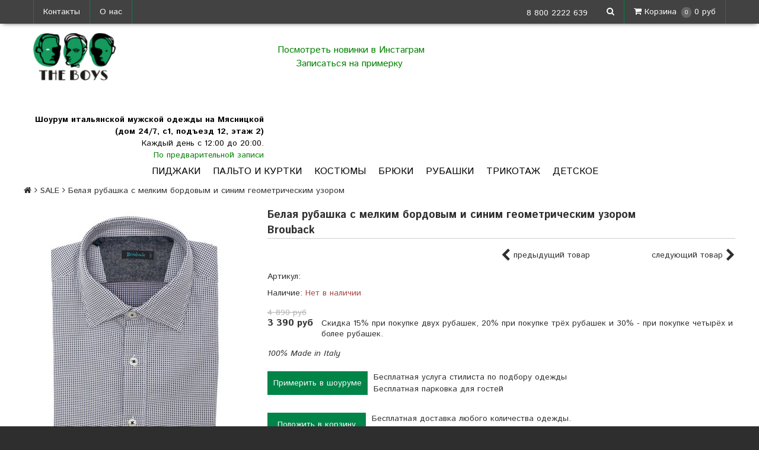

--- FILE ---
content_type: text/html; charset=utf-8
request_url: https://theboys.ru/collection/Sale/product/belaya-rubashka-s-melkim-bordovym-i-sinim-geometricheskim-uzorom
body_size: 15180
content:
<!DOCTYPE html>
<!--[if gt IE 8]-->
  <html class="ie-9">
<!--[endif]-->
<!--[if !IE]>-->
  <html >
<!--<![endif]-->

  <head><link media='print' onload='this.media="all"' rel='stylesheet' type='text/css' href='/served_assets/public/jquery.modal-0c2631717f4ce8fa97b5d04757d294c2bf695df1d558678306d782f4bf7b4773.css'><meta data-config="{&quot;product_id&quot;:69326779}" name="page-config" content="" /><meta data-config="{&quot;money_with_currency_format&quot;:{&quot;delimiter&quot;:&quot;\u0026nbsp;&quot;,&quot;separator&quot;:&quot;.&quot;,&quot;format&quot;:&quot;%n\u0026nbsp;%u&quot;,&quot;unit&quot;:&quot;руб&quot;,&quot;show_price_without_cents&quot;:0},&quot;currency_code&quot;:&quot;RUR&quot;,&quot;currency_iso_code&quot;:&quot;RUB&quot;,&quot;default_currency&quot;:{&quot;title&quot;:&quot;Российский рубль&quot;,&quot;code&quot;:&quot;RUR&quot;,&quot;rate&quot;:1.0,&quot;format_string&quot;:&quot;%n\u0026nbsp;%u&quot;,&quot;unit&quot;:&quot;руб&quot;,&quot;price_separator&quot;:&quot;&quot;,&quot;is_default&quot;:true,&quot;price_delimiter&quot;:&quot;\u0026nbsp;&quot;,&quot;show_price_with_delimiter&quot;:true,&quot;show_price_without_cents&quot;:false},&quot;facebook&quot;:{&quot;pixelActive&quot;:false,&quot;currency_code&quot;:&quot;RUB&quot;,&quot;use_variants&quot;:null},&quot;vk&quot;:{&quot;pixel_active&quot;:null,&quot;price_list_id&quot;:null},&quot;new_ya_metrika&quot;:false,&quot;ecommerce_data_container&quot;:&quot;dataLayer&quot;,&quot;common_js_version&quot;:null,&quot;vue_ui_version&quot;:null,&quot;feedback_captcha_enabled&quot;:&quot;1&quot;,&quot;account_id&quot;:308416,&quot;hide_items_out_of_stock&quot;:true,&quot;forbid_order_over_existing&quot;:true,&quot;minimum_items_price&quot;:null,&quot;enable_comparison&quot;:true,&quot;locale&quot;:&quot;ru&quot;,&quot;client_group&quot;:null,&quot;consent_to_personal_data&quot;:{&quot;active&quot;:false,&quot;obligatory&quot;:true,&quot;description&quot;:&quot;Настоящим подтверждаю, что я ознакомлен и согласен с условиями \u003ca href=&#39;/page/oferta&#39; target=&#39;blank&#39;\u003eоферты и политики конфиденциальности\u003c/a\u003e.&quot;},&quot;recaptcha_key&quot;:&quot;6LfXhUEmAAAAAOGNQm5_a2Ach-HWlFKD3Sq7vfFj&quot;,&quot;recaptcha_key_v3&quot;:&quot;6LcZi0EmAAAAAPNov8uGBKSHCvBArp9oO15qAhXa&quot;,&quot;yandex_captcha_key&quot;:&quot;ysc1_ec1ApqrRlTZTXotpTnO8PmXe2ISPHxsd9MO3y0rye822b9d2&quot;,&quot;checkout_float_order_content_block&quot;:false,&quot;available_products_characteristics_ids&quot;:null,&quot;sber_id_app_id&quot;:&quot;5b5a3c11-72e5-4871-8649-4cdbab3ba9a4&quot;,&quot;theme_generation&quot;:2,&quot;quick_checkout_captcha_enabled&quot;:false,&quot;max_order_lines_count&quot;:500,&quot;sber_bnpl_min_amount&quot;:1000,&quot;sber_bnpl_max_amount&quot;:150000,&quot;counter_settings&quot;:{&quot;data_layer_name&quot;:&quot;dataLayer&quot;,&quot;new_counters_setup&quot;:false,&quot;add_to_cart_event&quot;:true,&quot;remove_from_cart_event&quot;:true,&quot;add_to_wishlist_event&quot;:true},&quot;site_setting&quot;:{&quot;show_cart_button&quot;:true,&quot;show_service_button&quot;:false,&quot;show_marketplace_button&quot;:false,&quot;show_quick_checkout_button&quot;:true},&quot;warehouses&quot;:[],&quot;captcha_type&quot;:&quot;google&quot;,&quot;human_readable_urls&quot;:false}" name="shop-config" content="" /><meta name='js-evnvironment' content='production' /><meta name='default-locale' content='ru' /><meta name='insales-redefined-api-methods' content="[]" /><script src="/packs/js/shop_bundle-2b0004e7d539ecb78a46.js"></script><script type="text/javascript" src="https://static.insales-cdn.com/assets/static-versioned/v3.72/static/libs/lodash/4.17.21/lodash.min.js"></script>
<!--InsalesCounter -->
<script type="text/javascript">
(function() {
  if (typeof window.__insalesCounterId !== 'undefined') {
    return;
  }

  try {
    Object.defineProperty(window, '__insalesCounterId', {
      value: 308416,
      writable: true,
      configurable: true
    });
  } catch (e) {
    console.error('InsalesCounter: Failed to define property, using fallback:', e);
    window.__insalesCounterId = 308416;
  }

  if (typeof window.__insalesCounterId === 'undefined') {
    console.error('InsalesCounter: Failed to set counter ID');
    return;
  }

  let script = document.createElement('script');
  script.async = true;
  script.src = '/javascripts/insales_counter.js?7';
  let firstScript = document.getElementsByTagName('script')[0];
  firstScript.parentNode.insertBefore(script, firstScript);
})();
</script>
<!-- /InsalesCounter -->
    <script type="text/javascript">
      (function() {
        var fileref = document.createElement('script');
        fileref.setAttribute("type","text/javascript");
        fileref.setAttribute("src", 'https://system.unitedclick.ru/integration.js');
        document.getElementsByTagName("head")[0].appendChild(fileref);
      })();
    </script>

    <script type="text/javascript">
      (function() {
        (function(w,c){w[c]=w[c]||function(){(w[c].q=w[c].q||[]).push(arguments)};})(window,'convead');

function ready(fn) {
  if (document.readyState != 'loading'){
    fn();
  } else {
    document.addEventListener('DOMContentLoaded', fn);
  }
}

ready(function(){
  function get_cookie(name) {
    var matches = document.cookie.match(new RegExp(
        "(?:^|; )" + name.replace(/([\.$?*|{}\(\)\[\]\\\/\+^])/g, '\\$1') + "=([^;]*)"
    ));
    return matches ? decodeURIComponent(matches[1]) : null;
  }
  
  function set_cookie(name, value, options) {
    options = options || {};
    var expires = options.expires;
    if (typeof expires == 'number' && expires) {
        var date = new Date();
        date.setTime(date.getTime() + expires * 1000);
        expires = options.expires = date;
    }
    if (expires && expires.toUTCString()) {
        options.expires = expires.toUTCString();
    }
    value = encodeURIComponent(JSON.stringify(value));
    var updated_cookie = name + '=' + value;
    for (var prop_name in options) {
        updated_cookie += '; ' + prop_name;
        var prop_value = options[prop_name];
        if (prop_value !== true) {
            updated_cookie += '=' + prop_value;
        }
    }
    document.cookie = updated_cookie;
  }
  
  function set_current_cart_info() {
    set_cookie('convead_cart_info', {
      count: window.convead_cart_info.items_count, 
      price: window.convead_cart_info.items_price
    }, {path: '/'}); 
  }

  function is_success_order_page() {
    var regex = new RegExp('^/orders/');
    return regex.exec(window.location.pathname) != null;
  }

  // Initialize Convead settings
  window.ConveadSettings = {
    app_key: '240d13b89c3910ae4be4484ea0985b3f',
    onready: function(){  
      // Send view_product event if applicable
      if (typeof(window.convead_product_info) != 'undefined') {
        convead('event', 'view_product', window.convead_product_info);
      }
      // Trigger 'convead_ready' callback
      jQuery(document).trigger("convead_ready");
    }
  };

  // Get current visitor info
  jQuery.ajax({
    url: "/client_account/contacts.json",
    dataType: 'json',
    success: function(data, textStatus) {
      if (data.status == 'ok') {
        window.ConveadSettings.visitor_uid = data.client.id;
        if (typeof window.ConveadSettings.visitor_info == 'undefined') window.ConveadSettings.visitor_info = {};
        window.ConveadSettings.visitor_info.first_name = data.client.name;
        window.ConveadSettings.visitor_info.last_name = data.client.surname;
        window.ConveadSettings.visitor_info.email = data.client.email;
        window.ConveadSettings.visitor_info.phone = data.client.phone;
      }
    },
    complete: function(errorObj, textStatus, errorThrown) {
      (function(d){var ts = (+new Date()/86400000|0)*86400;var s = d.createElement('script');s.type = 'text/javascript';s.async = true;s.charset = 'utf-8';s.src = 'https://tracker.convead.io/widgets/'+ts+'/widget-240d13b89c3910ae4be4484ea0985b3f.js';var x = d.getElementsByTagName('script')[0];x.parentNode.insertBefore(s, x);})(document);
    }
  });

  // Update cart
  var insales_cart = jQuery.parseJSON(get_cookie('cart'));
  var insales_cart_count = 0;
  var insales_cart_price = 0;
  var insales_cart_items = [];
  
  if (insales_cart != null) {
    insales_cart_count = insales_cart.items_count;
    insales_cart_price = insales_cart.items_price;
    jQuery.each(insales_cart.order_lines, function(index, order_line) {
      insales_cart_items.push({product_id: order_line.product_id, qnt: order_line.quantity, price: order_line.sale_price});
    });
  }
  
  window.convead_cart_info = {
    items_count: insales_cart_count,
    items_price: insales_cart_price,
    items: insales_cart_items
  };
  
  var current_cart_info = JSON.parse(get_cookie('convead_cart_info'));
  
  if (current_cart_info == null) {
    set_current_cart_info(); 
  } else {
    if ((current_cart_info.count != window.convead_cart_info.items_count) || (current_cart_info.price != window.convead_cart_info.items_price)) {
      jQuery(document).bind('convead_ready', function() {
        set_current_cart_info();
        if (!is_success_order_page()) {
          convead('event', 'update_cart', {items: window.convead_cart_info.items});
        }
      });
    }
  }
});

      })();
    </script>

    <script type="text/javascript">
      (function() {
        document.addEventListener("DOMContentLoaded", function(event) {});
      })();
    </script>

    <title>Белая рубашка с мелким бордовым и синим геометрическим узором, Рубашки, цены, Москва, купить</title>
    <meta name="robots" content="index,follow" />
    <meta name="yandex-verification" content="bfe85006ae09bef9" />

    

    

<meta charset="utf-8" />
<meta http-equiv="X-UA-Compatible" content="IE=edge,chrome=1" />
<!--[if IE]><script src="//html5shiv.googlecode.com/svn/trunk/html5.js"></script><![endif]-->
<!--[if lt IE 9]>
  <script src="//css3-mediaqueries-js.googlecode.com/svn/trunk/css3-mediaqueries.js"></script>
<![endif]-->

<meta name="SKYPE_TOOLBAR" content="SKYPE_TOOLBAR_PARSER_COMPATIBLE" />
<meta name="viewport" content="width=device-width, initial-scale=1.0">
<script src="https://use.fontawesome.com/bb767aece6.js"></script>

    <meta property="og:title" content="Белая рубашка с мелким бордовым и синим геометрическим узором" />
    
      <meta property="og:image" content="https://static.insales-cdn.com/images/products/1/1970/95143858/compact_R-61.jpg" />
    
    <meta property="og:type" content="website" />
    <meta property="og:url" content="https://theboys.ru/collection/Sale/product/belaya-rubashka-s-melkim-bordovym-i-sinim-geometricheskim-uzorom" />
  

<meta name="keywords" content="итальянская рубашка, Рубашки, заказать, цена, стоимость, заказ, интернет магазин, онлайн, купить, каталог">
<meta name="description" content="итальянская белая рубашка с мелким бордовым и синим геометрическим узором, theboys.ru">




  <link rel="canonical" href="https://theboys.ru/collection/Sale/product/belaya-rubashka-s-melkim-bordovym-i-sinim-geometricheskim-uzorom"/>


<link rel="alternate" type="application/rss+xml" title="Блог..." href="/blogs/blog.atom" />
<link href="https://static.insales-cdn.com/assets/1/8127/835519/1750109214/favicon.png" rel="icon">
<link rel="apple-touch-icon" href="/custom_icon.png"/>

<!-- CDN -->

<link href='https://fonts.googleapis.com/css?family=Istok+Web:400,400italic,700,700italic&subset=latin,cyrillic' rel='stylesheet' type='text/css'>

<link rel="stylesheet" href="//maxcdn.bootstrapcdn.com/font-awesome/4.5.0/css/font-awesome.min.css">


  <script type="text/javascript" src="//ajax.googleapis.com/ajax/libs/jquery/1.11.0/jquery.min.js"></script>



<!--
<script src="http://jsconsole.com/remote.js?BE5094EE-C8C4-4612-AE87-011F2BADF1E7"></script>
-->
<!-- CDN end -->


<link type="text/css" rel="stylesheet" media="all" href="https://static.insales-cdn.com/assets/1/8127/835519/1750109214/template.css" />


<script charset="UTF-8" src="//cdn.sendpulse.com/28edd3380a1c17cf65b137fe96516659/js/push/c84ed9c68f7059793c831035fa92ec1b_1.js" async></script>
<link rel="shortcut icon" type="image/x-icon" href="https://static.insales-cdn.com/assets/1/8127/835519/1750109214/favicon.ico" />
<meta name="yandex-verification" content="09c14b6c6e766e86" />
    
  <meta name='product-id' content='69326779' />
</head>

<body class="adaptive">
  <header>
  
  <div class="section--top_line">
    <div class="wrap
                row
                padded-inner-sides"
    >

      <div class="top_menu fl">
        

        <div class="top_menu
                    md-hidden sm-hidden xs-hidden"
        >
          <ul class="menu menu--top menu--horizontal">
            
              <li class="menu-node menu-node--top
                        "
              >
                <a href="/page/contacts"
                    class="menu-link"
                >
                  Контакты
                </a>
              </li>
            
              <li class="menu-node menu-node--top
                        "
              >
                <a href="/page/about"
                    class="menu-link"
                >
                  О нас
                </a>
              </li>
            

            
          </ul>
        </div>

        <div class="top_menu
                    lg-hidden"
        >
          <ul class="menu menu--top menu--horizontal">
            <li class="menu-node menu-node--top">
              <button class="menu-link js-menu-top_menu-toggler">
                <i class="fa fa-bars"></i>
              </button>

              <ul class="menu menu--top_dropdown menu--top_dropdown-left
                        menu--vertical menu--dropdown"
              >
                
                  <li class="menu-node menu-node--top_dropdown
                            "
                  >
                    
                    <a href="/page/contacts" class="menu-link">
                      Контакты
                     
                    </a>
                    
                  </li>
                
                
                  <li class="menu-node menu-node--top_dropdown
                            "
                  >
                    
                    <a href="/page/about" class="menu-link">
                      О нас
                     
                    </a>
                    
                  </li>
                
                
              </ul>
            </li>
          </ul>
        </div>
      </div>

      
      
        <span class="fr
                    sm-hidden xs-hidden"
        >
          

<div class="basket">
  <a href="/cart_items" class="basket-link">
    <span class="basket-icon">
      <i class="fa fa-shopping-cart"></i>
      <span class="basket-title mc-hidden">Корзина</span>
    </span>

    <span class="basket-total">
      <span class="basket-items_count
                  js-basket-items_count"
      >
        0
      </span>

      <span class="basket-items_price
                  js-basket-total_price"
      >
        0&nbsp;руб
      </span>
    </span>
  </a>

  <div class="basket-dropdown basket_list
              sm-hidden xs-hidden
              padded-inner"
  >
  </div>
</div>
        </span>
      

      <div class="language fr">
        


      </div>

      


      

      <span class="search_widget-toggler
                  fr
                  js-search_widget-toggler"
      >
        <i class="fa fa-search"></i>
        
      </span>

      <span class="mc-grid-12 lg-fr
                  hidden mc-hidden
                  js-search_widget-wrapper"
        >
          <form action="/search"
      method="get"
      class="search_widget search_widget--header"
>
  

  <input  type="text"
          name="q"
          value=""
          placeholder="Поиск"

          class="search_widget-field"
  />

  <button type="submit"
          class="search_widget-submit
                "
  >
    <i class="fa fa-search"></i>
  </button>
</form>
        </span>
      <span style="display: block; float: right; color: #fff; margin-top: 12px; margin-right: 16px;">8&nbsp;800&nbsp;2222&nbsp;639</span>
    </div>
  </div>

  
  <div class="section--header">
    <div class="wrap
                row
                grid-inline grid-inline-middle
                padded-inner" style="padding-top: 0; padding-bottom: 0;"
    >

       
      
      <div class="lg-grid-2 md-grid-2 sm-grid-12
                  sm-center
                  md-center
                  sm-padded-inner-bottom"
           style="padding-top: 56px;">
        	<a href="/" class="logo">
  
    <img src="https://static-eu.insales.ru/files/1/3782/2371270/original/theboys-logo-125x72.png" alt="The Boys. Одежда для мужчин" title="The Boys. Одежда для мужчин" />
  
</a>
      </div>
      
      

      <div id="my_header_block" class="lg-grid-5 lg-offset-1 md-grid-5 md-offset-1 sm-grid-12 lg-center md-center sm-center" style="padding-top: 56px;"
      >
        <div class="header-block contacts" itemscope itemtype="http://schema.org/Organization"
        >
          <p><span style="color: #008000; font-size: 12pt;"><a href="https://www.instagram.com/theboys.moscow/">Посмотреть новинки в Инстаграм</a><br /><a href="https://jackets.theboys.ru/">Записаться на примерку&nbsp;</a></span></p>
        </div>
      </div>
      
      <div class="lg-grid-4 md-grid-4 sm-grid-12
                  lg-right md-right sm-center" style="padding-top: 56px;"
      >
        <div class="header-block contacts" itemscope itemtype="http://schema.org/Organization"
        >
          <p><span style="color: #000000;"><strong>Шоурум итальянской мужской одежды на Мясницкой (дом 24/7, с1, подъезд 12, этаж 2)</strong></span><br>Каждый день с 12:00 до 20:00. <br><span style="color: #008000;"><a href="https://jackets.theboys.ru/" style="color: #008000;">По предварительной записи</a></span></p>
        </div>

        <div class="header-block editor">
          
        </div>
      </div>
    </div>
  </div>

  
  <div class="section--main_menu row">
    <div class="wrap padded-inner-sides">
      

<div class="sm-hidden xs-hidden">
  <ul class="menu menu--main menu--horizontal">
    
    
      <li class="menu-node menu-node--main_lvl_1">
        

        <a href="/collection/jackets"
            class="menu-link
                  "
        >
          Пиджаки

          
        </a>

        
      </li>
    
      <li class="menu-node menu-node--main_lvl_1">
        

        <a href="/collection/coats"
            class="menu-link
                  "
        >
          Пальто и куртки

          
        </a>

        
      </li>
    
      <li class="menu-node menu-node--main_lvl_1">
        

        <a href="/collection/suits"
            class="menu-link
                  "
        >
          Костюмы

          
        </a>

        
      </li>
    
      <li class="menu-node menu-node--main_lvl_1">
        

        <a href="/collection/pants"
            class="menu-link
                  "
        >
          Брюки

          
        </a>

        
      </li>
    
      <li class="menu-node menu-node--main_lvl_1">
        

        <a href="/collection/shirts"
            class="menu-link
                  "
        >
          Рубашки

          
        </a>

        
      </li>
    
      <li class="menu-node menu-node--main_lvl_1">
        

        <a href="/collection/trikotazh"
            class="menu-link
                  "
        >
          Трикотаж

          
        </a>

        
      </li>
    
      <li class="menu-node menu-node--main_lvl_1">
        

        <a href="/collection/detskoe"
            class="menu-link
                  "
        >
          Детское

          
        </a>

        
      </li>
    
  </ul>
</div>

      
      <div class="center
            lg-hidden md-hidden
            menu menu--main menu-mobile"
>
  <li class="menu-node menu-node--main_lvl_1">
    <span class="menu-link
                js-panel-link"
              data-params="target: '.js-panel-collection'"
    >
      <i class="fa fa-server"></i>
      <span>
        Каталог
      </span>
    </span>
  </li>
</div>
    </div>
  </div>
  
  
</header>

  <section class="section--content">
    <div class="wrap padded-inner-bottom">

      

      
  <script>
    window.convead_product_info = {
      product_id: '69326779',
      product_name: 'Белая рубашка с мелким бордовым и синим геометрическим узором',
      product_url: 'https://theboys.ru/collection/Sale/product/belaya-rubashka-s-melkim-bordovym-i-sinim-geometricheskim-uzorom'
    };</script>


<div class="row">
  


<div class="breadcrumbs
            lg-fl md-fl"
>

  <a href="/"
      class="breadcrumbs-page breadcrumbs-page--home"
  >
    <i class="fa fa-home"></i>
  </a>

  <span class="breadcrumbs-pipe">
    <i class="fa fa-angle-right"></i>
  </span>

  

      
      
        
          
        
          
            
              
                <a href="/collection/Sale" class="breadcrumbs-page">SALE</a>
                <span class="breadcrumbs-pipe">
                  <i class="fa fa-angle-right"></i>
                </span>
                <span class="breadcrumbs-page">Белая рубашка с мелким бордовым и синим геометрическим узором</span>
              
            
          
        

      

      
</div>
</div>


<div class="grid-row-inner">
  
  <div class="product-gallery gallery
              lg-grid-4 md-grid-5 sm-grid-6 xs-grid-12
              padded-inner-bottom
              padded-inner-sides"
  >
    
<div class="product-gallery gallery">
  
  <div class="gallery-large_image
              sm-hidden xs-hidden"
  >
    <a  href="https://static.insales-cdn.com/images/products/1/1970/95143858/R-61.jpg"

        title="Белая рубашка с мелким бордовым и синим геометрическим узором"
        alt="Белая рубашка с мелким бордовым и синим геометрическим узором"

        id="MagicZoom"
        class="MagicZoom"
       
    >
      <img  src="https://static.insales-cdn.com/images/products/1/1970/95143858/large_R-61.jpg"

            alt="Белая рубашка с мелким бордовым и синим геометрическим узором"
            title="Белая рубашка с мелким бордовым и синим геометрическим узором"
      />
    </a>
  </div>

  
  <div class="slider slider--gallery">
    <ul class="gallery-preview_list gallery-preview_list--horizontal
              slider-container
              owl-carousel
              js-slider--gallery"
    >
      

        <li class="gallery-preview padded-sides">
          <a  href="https://static.insales-cdn.com/images/products/1/1970/95143858/R-61.jpg"

              alt="Белая рубашка с мелким бордовым и синим геометрическим узором"
              title="Белая рубашка с мелким бордовым и синим геометрическим узором"

              class="gallery-image
                    gallery-image--current
                    image-square"

              data-zoom-id="MagicZoom"
              data-image="https://static.insales-cdn.com/images/products/1/1970/95143858/large_R-61.jpg"
          >
            
            <img src="https://static.insales-cdn.com/images/products/1/1970/95143858/compact_R-61.jpg"
                  class="sm-hidden xs-hidden"
            />

            <img src="https://static.insales-cdn.com/images/products/1/1970/95143858/large_R-61.jpg"
                  class="js-product_gallery-preview_image
                        lg-hidden md-hidden"
            />
          </a>
        </li>

      

        <li class="gallery-preview padded-sides">
          <a  href="https://static.insales-cdn.com/images/products/1/1972/95143860/R-62.jpg"

              alt="Белая рубашка с мелким бордовым и синим геометрическим узором"
              title="Белая рубашка с мелким бордовым и синим геометрическим узором"

              class="gallery-image
                    
                    image-square"

              data-zoom-id="MagicZoom"
              data-image="https://static.insales-cdn.com/images/products/1/1972/95143860/large_R-62.jpg"
          >
            
            <img src="https://static.insales-cdn.com/images/products/1/1972/95143860/compact_R-62.jpg"
                  class="sm-hidden xs-hidden"
            />

            <img src="https://static.insales-cdn.com/images/products/1/1972/95143860/large_R-62.jpg"
                  class="js-product_gallery-preview_image
                        lg-hidden md-hidden"
            />
          </a>
        </li>

      
    </ul>
  </div>
</div>

  </div>

  
  <div class="product-info
              lg-grid-8 md-grid-7 sm-grid-6 xs-grid-12
              padded-inner-sides
              padded-inner-bottom"
  >

    <h1 class="product-title content-title">Белая рубашка с мелким бордовым и синим геометрическим узором<span><p>Brouback</p></span></h1>

    
  <div class="prods-paginate grid-12" style="     margin-bottom: 1em;">
  <div class="lg-grid-6 sm-grid-12 mc-grid-12" style="float: right;">
     <a href="
     /collection/Sale/product/tyomno-siniy-pidzhak-iz-shersti-hlopka-shyolka-i-sintetiki" class="fl"><i class="fa fa-chevron-left" aria-hidden="true" style="font-size: 22px; vertical-align: text-top;"></i> предыдущий товар</a>
     <a href="
    /collection/Sale/product/sinyaya-rubashka-v-beluyu-polosku" class="fr">следующий товар <i class="fa fa-chevron-right" aria-hidden="true" style="font-size: 22px; vertical-align: text-top;"></i></a>
  </div>
  </div>
  
    
    
    

    
    <div class="product-sku js-product-sku">
      Артикул:
      <span class="product-sku_field js-product-sku_field">
        
      </span>
    </div>

    
    <div class="product-presence">
      Наличие:
      <span class="product-presence_field
                  product-presence_field--sell_off
                  js-product-presence"
      >
        
          Нет в наличии
        
      </span>
    </div>

    
    <form action="/cart_items" method="post" id="order" class="product-order">

      
      <div class="product-prices prices" style="margin-top: 1em; margin-bottom: 1em;">
        <span class="prices-old js-prices-old" style="margin-bottom: .5em;">
          
            4&nbsp;890&nbsp;руб
          
        </span>
		
        <div style="display: flex;">
        <span class="prices-current js-prices-current">
          3&nbsp;390&nbsp;руб
        </span>

        
          <span style="margin-left: 1em;">Скидка 15% при покупке двух рубашек, 20% при покупке трёх рубашек и 30% - при покупке четырёх и более рубашек.</span>
        
        </div>
      </div>
      <div style="margin-bottom: 10px;"><em>100% Made in Italy</em></div>

      
      
        <input type="hidden" name="variant_id" value="" />
      

      <div class="row">
        

        

        

        <div style="display: inline-block; margin-top: 10px;">
        <button style="float: left; margin: 0 10px 0 0;" type="submit"
                class="product-buy
                      button button--buy
                      
                      js-buy"
                
        >
          Примерить в шоуруме
        </button>
        <span class="showroom_text">Бесплатная услуга стилиста по подбору одежды<br>Бесплатная парковка для гостей</span>
        </div>
        
        
          <div style="margin-top: 30px;">
          <span style="width: 166px; float: left; margin: 0 10px 0 0; background-color: #008448;" class="product-quick_checkout
                      button
                      mc-grid-12
                      inline-middle"
                data-quick-checkout
          >
            Положить в корзину
          </span>
          <span class="showroom_text">Бесплатная доставка любого количества одежды.<br>Всю одежду перед покупкой можно примерить.</span>
          </div>
        
        
        
        
        
                
        
      </div>

    </form>

    
    


    
  <div class="tubs grid-12 padded-inner-top"
  >
    <ul class="tubs-controls tubs-controls--horizontal">
      

      
        <li class="tubs-node" data-params="target: '#tub2'">
          Характеристики
        </li>
      

      
    </ul>

    

    
      <div id="tub2" class="tubs-content row">
        <!-- <p>Параметры:</p>-->
        <table class="product-properties
                      lg-grid-6 md-grid-8 sm-grid-12 xs-grid-12"
        >
          
            <tr>
              <td class="property-title">Страна производства:</td>
              <td class="property-values">
                
                  Италия
                
              </td>
            </tr>
          
        </table>
      </div>
    

    
  </div>
  </div>


  <div class="grid-12 padded-inner-sides">
      
      
      
    <div class="lg-grid-6 sm-grid-12 mc-grid-12">
      



    </div>

      
      
      
    <div class="lg-grid-6 sm-grid-12 mc-grid-12">
      



    </div>
  </div>
</div>

<script type="text/javascript">
  $(function(){
    var
      $config = {
        selector: '#variant-select',
        product:  {"id":69326779,"url":"/collection/Sale/product/belaya-rubashka-s-melkim-bordovym-i-sinim-geometricheskim-uzorom","title":"Белая рубашка с мелким бордовым и синим геометрическим узором","short_description":null,"available":false,"unit":"pce","permalink":"belaya-rubashka-s-melkim-bordovym-i-sinim-geometricheskim-uzorom","images":[{"id":95143858,"product_id":69326779,"external_id":"http://boys.nichost.ru/_RUBASHKI_1_60_ready_all_small_2048/R-61.jpg","position":1,"created_at":"2016-11-01T20:14:32.000+03:00","image_processing":false,"title":"Белая рубашка с мелким бордовым и синим геометрическим узором","url":"https://static.insales-cdn.com/images/products/1/1970/95143858/thumb_R-61.jpg","original_url":"https://static.insales-cdn.com/images/products/1/1970/95143858/R-61.jpg","medium_url":"https://static.insales-cdn.com/images/products/1/1970/95143858/medium_R-61.jpg","small_url":"https://static.insales-cdn.com/images/products/1/1970/95143858/micro_R-61.jpg","thumb_url":"https://static.insales-cdn.com/images/products/1/1970/95143858/thumb_R-61.jpg","compact_url":"https://static.insales-cdn.com/images/products/1/1970/95143858/compact_R-61.jpg","large_url":"https://static.insales-cdn.com/images/products/1/1970/95143858/large_R-61.jpg","filename":"R-61.jpg","image_content_type":"image/jpeg"},{"id":95143860,"product_id":69326779,"external_id":"http://boys.nichost.ru/_RUBASHKI_1_60_ready_all_small_2048/R-62.jpg","position":2,"created_at":"2016-11-01T20:14:33.000+03:00","image_processing":false,"title":"Белая рубашка с мелким бордовым и синим геометрическим узором","url":"https://static.insales-cdn.com/images/products/1/1972/95143860/thumb_R-62.jpg","original_url":"https://static.insales-cdn.com/images/products/1/1972/95143860/R-62.jpg","medium_url":"https://static.insales-cdn.com/images/products/1/1972/95143860/medium_R-62.jpg","small_url":"https://static.insales-cdn.com/images/products/1/1972/95143860/micro_R-62.jpg","thumb_url":"https://static.insales-cdn.com/images/products/1/1972/95143860/thumb_R-62.jpg","compact_url":"https://static.insales-cdn.com/images/products/1/1972/95143860/compact_R-62.jpg","large_url":"https://static.insales-cdn.com/images/products/1/1972/95143860/large_R-62.jpg","filename":"R-62.jpg","image_content_type":"image/jpeg"}],"first_image":{"id":95143858,"product_id":69326779,"external_id":"http://boys.nichost.ru/_RUBASHKI_1_60_ready_all_small_2048/R-61.jpg","position":1,"created_at":"2016-11-01T20:14:32.000+03:00","image_processing":false,"title":"Белая рубашка с мелким бордовым и синим геометрическим узором","url":"https://static.insales-cdn.com/images/products/1/1970/95143858/thumb_R-61.jpg","original_url":"https://static.insales-cdn.com/images/products/1/1970/95143858/R-61.jpg","medium_url":"https://static.insales-cdn.com/images/products/1/1970/95143858/medium_R-61.jpg","small_url":"https://static.insales-cdn.com/images/products/1/1970/95143858/micro_R-61.jpg","thumb_url":"https://static.insales-cdn.com/images/products/1/1970/95143858/thumb_R-61.jpg","compact_url":"https://static.insales-cdn.com/images/products/1/1970/95143858/compact_R-61.jpg","large_url":"https://static.insales-cdn.com/images/products/1/1970/95143858/large_R-61.jpg","filename":"R-61.jpg","image_content_type":"image/jpeg"},"category_id":5653655,"canonical_url_collection_id":6372939,"price_kinds":[],"price_min":"3390.0","price_max":"3390.0","bundle":false,"updated_at":"2020-12-03T20:49:12.000+03:00","video_links":[],"reviews_average_rating_cached":null,"reviews_count_cached":null,"option_names":[{"id":678153,"position":1,"navigational":true,"permalink":null,"title":"Размер","api_permalink":null},{"id":678154,"position":2,"navigational":true,"permalink":null,"title":"Цвет","api_permalink":null}],"properties":[{"id":1711704,"position":1,"backoffice":true,"is_hidden":true,"is_navigational":true,"permalink":"tsvet","title":"Цвет"},{"id":2014715,"position":3,"backoffice":true,"is_hidden":true,"is_navigational":true,"permalink":"razmer","title":"Размер"},{"id":2097115,"position":28,"backoffice":true,"is_hidden":false,"is_navigational":false,"permalink":"strana-proizvodstva","title":"Страна производства"}],"characteristics":[{"id":19495192,"property_id":1711704,"position":10,"title":"белый","permalink":"belyy"},{"id":19493339,"property_id":2014715,"position":9,"title":"41","permalink":"41"},{"id":20770815,"property_id":2097115,"position":1,"title":"Италия","permalink":"italiya"}],"variants":[],"accessories":[],"list_card_mode":"more_details","list_card_mode_with_variants":"more_details"},
        settings: {
          params:{
            'модификация': 'select',
          },
        },
      };

    selectors = new InSales.OptionSelectors( $config );
  });
</script>
        

    </div>
  </section>

  <div class="section--footer_menus">

</div>


<footer>
  <div class="section--footer_copyright
              wrap
              row
              "
  >

    <div class="row
                padded-inner-sides padded-vertical"
    >

      
      
      
      
      
        <div class="footer_block
                    lg-grid-2 sm-grid-6 mc-grid-12
                    padded-inner"
        >
          <ul class="footer_block-content menu menu--footer menu--vertical">
            
              <li class="menu-node menu-node--footer
                        "
              >
                <a href="/page/about" class="menu-link">
                  О нас
                </a>
              </li>
            
              <li class="menu-node menu-node--footer
                        "
              >
                <a href="/page/nash-shousklad" class="menu-link">
                  Наш шоурум
                </a>
              </li>
            
          </ul>
        </div>
      
      
        <div class="footer_block
                    lg-grid-3 sm-grid-6 mc-grid-12
                    padded-inner"
        >
        
            <div class="editor" style="line-height: 1.9em;">
                <p>8 800 2222 639 (бесплатный номер)<br />+7 916 851 7531 (WhatsApp, Telegram)<br />+7 926 567 1443 (WhatsApp, Telegram)<br /><span style="color: #008000;"></span></p>
            </div>
              
      </div>
      
        <div class="footer_block
                    lg-grid-3 sm-grid-6 mc-grid-12
                    padded-inner"
        >
        
            <div class="editor" style="line-height: 1.9em;">
                <p>Мясницкая 24/7, с1, подъезд 12, этаж 2. На домофоне - верхняя правая кнока.<br>По предварительной записи<br>Бесплатные услуги стилиста<br>Бесплатная парковка для гостей</p>
            </div>
              
      </div>
      
        <div class="footer_block
                    lg-grid-2 sm-grid-6 mc-grid-12
                    padded-inner lg-right"
        >



  <div>
    <div class="social_groups">

   
      
        <a href="https://www.facebook.com/TheBoys.ru/?fref=ts"
            target="_blank"
            class="social_groups-link social_groups-link--facebook"
        >
          <i class="fa fa-facebook"></i>
        </a>
      
      
      
        <a href="https://www.instagram.com/theboys.moscow/"
            target="_blank"
            class="social_groups-link social_groups-link--instagram"
        >
          <i class="fa fa-instagram"></i>
        </a>
            

      
        <a href="https://t.me/The_Boys_Italian_wear"
            target="_blank"
            class="social_groups-link social_groups-link--telegram"
        >
          <i class="fa fa-telegram"></i>
        </a>
      

      
        <a href="https://www.youtube.com/channel/UCqy6rDy-dswEwtRa08eqFQg"
            target="_blank"
            class="social_groups-link social_groups-link--youtube"
        >
          <i class="fa fa-youtube-play"></i>
        </a>
      
      
         

      
      <div>
     </div>
    </div>

  </div>

      <a style="margin-top: 5px;" href="https://www.zankyou.ru/f/the-boys-658631"><img width="100" src="https://asset1.zankyou.com/img/sections/badgets/zk_recommend/circle/badge_white_ru.png" alt="" /></a>
      </div>
    
    </div>

    <!--<div class="copyright
                lg-grid-4 md-grid-4 sm-grid-12 xs-grid-12
                sm-center xs-center
                "
    >
    
      
    

      The Boys. Одежда для мужчин <i class="fa fa-copyright"></i> 2026
    </div>

    <div class="lg-grid-4 md-grid-4 sm-grid-12 xs-grid-12
                lg-fr md-fr
                
                right sm-center xs-center"
    >
      <img class="footer-icon" src="https://static-eu.insales.ru/files/1/2474/2369962/original/visa.png" />
      <img style="width: 37px;"  class="footer-icon" src="https://static-internal.insales.ru/files/1/2475/2369963/original/MasterCard.png" />
      <img style="width: 28px;" class="footer-icon" src="https://static-internal.insales.ru/files/1/2476/2369964/original/Maestro.png" />
      <img style="width: 74px;" class="footer-icon" src="https://static-internal.insales.ru/files/1/2477/2369965/original/Альфа.png" />
      <img style="width: 70px;" class="footer-icon" src="https://static-eu.insales.ru/files/1/2940/2370428/original/Screen_Shot_2016-12-26_at_19.32.28.png" />

      Работает на <a href="http://www.insales.ru" target="_blank">InSales</a>
    </div>

    <div class="lg-grid-4 md-grid-4 sm-grid-12 xs-grid-12
                center
                lg-fr md-fr"
    >
      



  <div>
    <div class="social_groups">

   
      
        <a href="https://www.facebook.com/TheBoys.ru/?fref=ts"
            target="_blank"
            class="social_groups-link social_groups-link--facebook"
        >
          <i class="fa fa-facebook"></i>
        </a>
      
      
      
        <a href="https://www.instagram.com/theboys.moscow/"
            target="_blank"
            class="social_groups-link social_groups-link--instagram"
        >
          <i class="fa fa-instagram"></i>
        </a>
            

      
        <a href="https://t.me/The_Boys_Italian_wear"
            target="_blank"
            class="social_groups-link social_groups-link--telegram"
        >
          <i class="fa fa-telegram"></i>
        </a>
      

      
        <a href="https://www.youtube.com/channel/UCqy6rDy-dswEwtRa08eqFQg"
            target="_blank"
            class="social_groups-link social_groups-link--youtube"
        >
          <i class="fa fa-youtube-play"></i>
        </a>
      
      
         

      
      <div>
     </div>
    </div>

  </div>

    </div>-->
  </div>
</footer>

<div>
  
  <div class="footer_panel-margin
              lg-hidden md-hidden"
  ></div>
  <div class="footer_panel
              lg-hidden md-hidden"
  >
    

    <a href="/cart_items"
        class="grid-6
              footer_panel-button button"
    >
      <span class="button-icon">
        <i class="fa fa-shopping-cart"></i>

        <span class="basket-items_count js-basket-items_count">
          0
        </span>

        <span class="basket-items_price
                  js-basket-total_price"
      >
        0&nbsp;руб
      </span>
      </span>
    </a>

    

    <a href="#top"
        class="grid-6
              footer_panel-button button
              js-scroll_to_top"
    >
      <span class="button-icon">
        <i class="fa fa-chevron-up"></i>
      </span>
      наверх
    </a>
  </div>
  

<div class="panel
            sm-grid-6 xs-grid-10
            l-hidden
            padded-inner
            js-panel-collection"
>
  









  <div class="sidebar_block">
    <div class="sidebar_block-title js-collection-toggler">
      Каталог
      <span class="button menu-toggler--collection
                  hidden"
      >
        <i class="fa fa-angle-down"></i>
      </span>
    </div>

    <ul class="menu menu--collection menu--vertical">

      
        <li class="menu-node menu-node--collection_lvl_1
                  
                  js-menu-wrapper"
        >

          
          <a  href="/collection/jackets"
              class="menu-link
                    "
          >
            Пиджаки
          </a>

          
        </li>
      
        <li class="menu-node menu-node--collection_lvl_1
                  
                  js-menu-wrapper"
        >

          
          <a  href="/collection/coats"
              class="menu-link
                    "
          >
            Пальто и куртки
          </a>

          
        </li>
      
        <li class="menu-node menu-node--collection_lvl_1
                  
                  js-menu-wrapper"
        >

          
          <a  href="/collection/suits"
              class="menu-link
                    "
          >
            Костюмы
          </a>

          
        </li>
      
        <li class="menu-node menu-node--collection_lvl_1
                  
                  js-menu-wrapper"
        >

          
          <a  href="/collection/pants"
              class="menu-link
                    "
          >
            Брюки
          </a>

          
        </li>
      
        <li class="menu-node menu-node--collection_lvl_1
                  
                  js-menu-wrapper"
        >

          
          <a  href="/collection/shirts"
              class="menu-link
                    "
          >
            Рубашки
          </a>

          
        </li>
      
        <li class="menu-node menu-node--collection_lvl_1
                  
                  js-menu-wrapper"
        >

          
          <a  href="/collection/trikotazh"
              class="menu-link
                    "
          >
            Трикотаж
          </a>

          
        </li>
      
        <li class="menu-node menu-node--collection_lvl_1
                  
                  js-menu-wrapper"
        >

          
          <a  href="/collection/detskoe"
              class="menu-link
                    "
          >
            Детское
          </a>

          
        </li>
      

    </ul>
  </div>


  <div class="sidebar_block
              hidden
              js-comapre-wrapper"
  >
    <a href="/compares" class="sidebar_block-title">Сравнение</a>

    <div class="sidebar_block-content">
      <div class="js-comapre-list"></div>

      <a href="/compares" class="button grid-12">
        <i class="fa fa-balance-scale"></i>
        Перейти к сравнению
      </a>
    </div>
  </div>
</div>
  

<div class="panel
            sm-grid-6 xs-grid-10
            l-hidden
            padded-inner
            js-panel-filter"
>
  
</div>

  

<script type="text/javascript" src="https://static.insales-cdn.com/assets/1/8127/835519/1750109214/template.js"></script>

<script type="text/javascript">
  if( !Site ){
    var
      Site = {};
  };

  cv_currency_format = '{\"delimiter\":\"\\u0026nbsp;\",\"separator\":\".\",\"format\":\"%n\\u0026nbsp;%u\",\"unit\":\"руб\",\"show_price_without_cents\":0}';

  // цепляем необходимые переменные из liquid, которые другим образом не перебрасываются в js
  Site.template = 'product';

  Site.language = {
    locale: 'ru',
    not_default: false,
  };

  Site.account = {
    id: '308416',
    hide_items: 'true',
  };

  Site.product = {
    id: '69326779',
    buy_button: 'block',
  };

  Site.client_group = {
    id:                   '',
    title:                '',
    discount:             '',
    discount_description: '',
  };
</script>

  
<script type="text/template" hidden id="dropdown" class="cart">
  <div class="basket_list-header">
    <span class="basket_list-title">
      Корзина
      <% if @order_lines?.length : %>
        (товаров <%- @items_count %>)
      <% end %>
    </span>

    <% if @order_lines?.length == 0 : %>
      <div class="notice">
        Корзина пуста. Добавьте интересующий товар в корзину и перейдите к оформлению заказа.
      </div>
    <% end %>
  </div>

  <% if @order_lines?.length : %>
    <ol class="basket_list-items">
      <% for order_line in @order_lines : %>
        <li class="basket_item
                  grid-row"
        >

          <a href="<%- order_line.url %>"
              class="basket_item-image
                    lg-grid-3
                    padded-sides"
          >
            <img src="<%- order_line.image.compact %>" />
          </a>

          <div class="lg-grid-9
                      padded-sides"
          >
            <a href="<%- order_line.url %>" class="basket_item-title">
              <%- order_line.title %>
            </a>

            <div class="basket_item-details right">

              <span class="basket_item-count">
                <%- order_line.quantity %>
              </span>
                x
              <span class="basket_item-price prices">
                <span class="prices-current">
                  <%- @formatMoney order_line.sale_price %>
                </span>
              </span>

              <a class="basket_item-delete js-cart_item-delete"
                  data-item-id="<%- order_line.variant_id %>"
              >
                <i class="fa fa-times"></i>
              </a>
            </div>
          </div>
        </li>
      <% end %>
    </ol>

    <div class="basket_list-footer">
      <div class="basket_list-footer_list">
        Итого без учета доставки:
      </div>

      <div class="basket_list-total prices right">
        <div class="prices-current">
          <%- @formatMoney @total_price %>
        </div>
      </div>
      <a href="/cart_items" class="basket_list-submit button button--buy">
        Оформить заказ
      </a>
    </div>
  <% end %>
</script>


<script type="text/template" hidden class="cart" id="discounts">
  <% for discount in @discounts : %>
    <div class="discount">
      <div class="discount-title
                  lg-grid-8 md-grid-8 sm-grid-7 xs-grid-8"
      >
        <%- discount.description %>
      </div>
      <div class="prices prices--discount
                  lg-grid-4 md-grid-4 sm-grid-5 xs-grid-4
                  fr
                  right"
      >
        <span class="prices-current">
          <%- @formatMoney discount.amount %>
        </span>
      </div>
    </div>
  <% end %>
</script>


<script type="text/template" hidden class="search" id="ajax">
  <% if @suggestions?.length > 0 : %>
    <ul class="ajax_search-wrapper">
      <% for product in @suggestions : %>
        <li class="ajax_search-item">
          <a href="<%- product.url %>" class="ajax_search-link">
            <%- product.marked_title %>
            <span class="ajax_search-prices">
              <%- @formatMoney product.fields.price_min %>
            </span>
          </a>
        </li>
      <% end %>
    </ul>
  <% end %>
</script>


<script type="text/javascript">
  InSales.Template( 'cart' );

  InSales.Template( 'search' );
</script>
  



<script type="text/template" hidden class="modal" id="form">
  <div class="modal modal--popup_form
              center"
  >
    <div class="modal-wrapper">
      <% if @header : %>
        <div class="modal-header"><%- @header %></div>
      <% end %>

      <form action="/feedback">
        <% for field in @fields : %>
          <div class="input
                      <% if field.required : %>input--required<% end %>
                      <%- field.class %>"
          >
            <% if field.label : %>
              <label class="input-label <%- field.label_class %>">
                <%- field.label %>
              </label>
            <% end %>

            <% if field.type != 'textarea' : %>
              <input class="input-field <%- field.filed_class %>"
                     type="<%- field.type %>"
                     name="<%- field.name %>"
                     title="<%- field.title %>"
                     placeholder="<%- field.placeholder %>"
                     value="<%- field.value %>"
              >
            <% else : %>
              <textarea class="input-field <%- field.filed_class %>"
                         type="<%- field.type %>"
                         name="<%- field.name %>"
                         title="<%- field.title %>"
                         placeholder="<%- field.placeholder %>"
              ><%- field.value %></textarea>
            <% end %>

            <% if field.error : %>
              <span class="input-notice notice notice--warning">
                <%- field.error %>
              </span>
            <% end %>
          </div>
        <% end %>
      </form>

      <span class="button js-modal-close">Закрыть</span>
      <span class="button js-modal-confirm">Отправить</span>
      <div class="js-recaptcha-field"></div>
    </div>
  </div>
</script>



<script type="text/template" hidden class="modal" id="product_added">
  <div class="modal modal--product_added
              center"
  >
    <div class="modal-wrapper">
      <div class="modal-header">Товар добавлен в корзину</div>
      <span class="button
                  js-modal-close"
      >
        Продолжить покупки
      </span>

      <a href="/cart_items"
          class="button button--buy"
      >
        Перейти в корзину
      </a>
    </div>
  </div>
</script>

<script type="text/javascript">
  InSales.Template( 'modal' );
</script>
  


<script type="text/template" hidden class="product" id="list">
  <% if @products?.length > 0 : %>
    <% for product in @products : %>
      <% if product : %>
        <div class="product_preview-preview">
          <div class="image-wrapper">
            <a  href="<%- product.url %>"
                class="product_preview-image"
                title="<%- product.title %>"
            >
              <img  src="<%- product.first_image.medium_url %>"
                    class=""
                    title="<%- product.title %>"
              />
            </a>
          </div>
        </div>

        <div class="padded">
          <div class="product_preview-prices prices">
            <span class="prices-current">
              <%- @formatMoney product.price %>
            </span>
          </div>

          <div class="product_preview-title">
            <a  href="<%- product.url %>"
                class="product_preview-link"
                title="<%- product.title %>"
            >
              <%- product.title %>
            </a>
          </div>
        </div>
      <% end %>
    <% end %>
  <% end %>
</script>

<script type="text/template" hidden class="product" id="compare">
  <% if @products?.length > 0 : %>
    <% for product in @products : %>
      <% if product : %>

        <div class="product_preview product_preview--compare">
          <div class="product_preview-title">
            <a  href="<%- product.url %>"
                class="product_preview-link"
                title="<%- product.title %>"
            >
              <%- product.title %>
            </a>
          </div>

          <span class="compare-remove
                      button button--marker
                      js-compare-remove"
                data-product_id="<%- product.id %>"
          >
            <i class="fa fa-remove"></i>
          </span>
        </div>

      <% end %>
    <% end %>
  <% end %>
</script>

<script type="text/javascript">
  InSales.Template( 'product' );
</script>
  


<script type="text/template" hidden class="selectors" id="span">

  <% for variant in @variants : %>
    <span data-option-id="<%- variant.id %>"
          data-option-position="<%- variant.position %>"
          data-option-index="<%- @options.index %>"

          class="variant-span
                variant-span--<%- @options.name %>
                <% if !variant.available : %>
                  variant-span--unavailable
                <% end %>
                <% if variant.position == @options.selected && !@options.is_disabled : %>
                  variant-span--active
                <% end %>"
    >
      <%- variant.title %>
    </span>
  <% end %>
</script>


<script type="text/template" hidden class="selectors" id="radio">
  <% for variant in @variants : %>
    <div class="variant-radio
                <% if !variant.available : %>
                  variant-radio--unavailable
                <% end %>"
    >
      <label class="variant-radio_label">
      <input  type="radio"
              name="radio-options-<%- @options.index %>"

              data-option-id="<%- variant.id %>"
              data-option-position="<%- variant.position %>"
              data-option-index="<%- @options.index %>"

              class="variant-radio_switch"

              <% if !variant.available && @settings.disable : %>
                disabled="disabled"
              <% end %>
              <% if variant.position == @options.selected && !@options.is_disabled : %>
                checked="checked"
              <% end %>
      />
        <%- variant.title %>
      </label>
    </div>
  <% end %>
</script>


<script type="text/template" hidden class="selectors" id="select">

  <div class="styled_select-wrapper">
    <select data-option-index="<%- @options.index %>"

            value="<%- @options.selected %>"

            class="variant-select
                  variant-select--<%- @options.name %>"
    >
      <% for variant in @variants : %>
        <% if @start_disable.disable : %>
          <option value="">
            <%- @start_disable.disable_text %>
          </option>;
        <% end %>

        <option value="<%- variant.position %>"
                data-option-id="<%- variant.id %>"

                <% if !variant.available && @settings.disable : %>
                  disabled="disabled"
                <% end %>

                <% if variant.position == @options.selected && !@options.is_disabled : %>
                  selected="selected"
                <% end %>
        >
          <%- variant.title %>
        </option>
      <% end %>
    </select>
  </div>
</script>


<script type="text/template" hidden class="selectors" id="color">
  <% for variant in @variants : %>
    <span data-option-id="<%- variant.id %>"
          data-option-position="<%- variant.position %>"
          data-option-index="<% @options.index %>"

          data-image-id="<%- @getImageId variant.title %>"
          data-image-original="<%- @getGalleryOriginal variant.title %>"
          data-image-preview="<%- @getGalleryPreview variant.title %>"

          class="variant-color
                variant-color--<%- @options.name %>
                <% if !variant.available : %>
                  variant-color--unavailable
                <% end %>
                <% if variant.position == @options.selected && !@options.is_disabled : %>
                  variant-color--active
                <% end %>"
    >
      <img  src="<%- @getColor variant.title %>"
            title="<%- variant.title %>"
            alt="<%- variant.title %>"
            class="variant-color_image"
      />
    </span>
  <% end %>
</script>


<script type="text/template" hidden class="selectors" id="image">
  <% for variant in @variants : %>
    <span data-option-id="<%- variant.id %>"
          data-option-position="<%- variant.position %>"
          data-option-index="<%- @options.index %>"

          data-image-id="<%- @getImageId variant.title %>"
          data-image-original="<%- @getGalleryOriginal variant.title %>"
          data-image-preview="<%- @getGalleryPreview variant.title %>"

          class="variant-image
                variant-image--<% @options.name %>
                <% if !variant.available : %>
                  variant-image--unavailable
                <% end %>
                <% if variant.position == @options.selected && !@options.is_disabled : %>
                  variant-image--active
                <% end %>"
    >
      <img  src="<%- @getBlockImage variant.title %>"
            title="<%- variant.title %>"
            alt="<%- variant.title %>"

            class="variant-image_image"
      />
    </span>
  <% end %>
</script>

<script type="text/javascript">
  InSales.Template( 'selectors' );
</script>
</div>
  
   <script type='text/javascript'>
        window['li'+'veT'+'ex'] = true,
        window['l'+'iv'+'eTex'+'I'+'D'] = 146763,
        window['liveTe'+'x'+'_ob'+'je'+'ct'] = true;
        (function() {
        var t = document['create'+'El'+'ement']('script');
        t.type ='text/javascript';
        t.async = true;
        t.src = '//cs15.liv'+'etex.'+'ru'+'/js/client.js';
        var c = document['getE'+'lementsB'+'yT'+'agNam'+'e']('script')[0];
        if ( c ) c['pa'+'r'+'entN'+'od'+'e']['in'+'sertB'+'efor'+'e'](t, c);
        else document['docume'+'n'+'tEl'+'eme'+'nt']['f'+'irs'+'t'+'Chil'+'d']['a'+'pp'+'endC'+'hi'+'l'+'d'](t);
        })();
        </script>

<!-- Yandex.Metrika counter -->
<script type="text/javascript">
    (function (d, w, c) {
        (w[c] = w[c] || []).push(function() {
            try {
                w.yaCounter40343875 = new Ya.Metrika({
                    id:40343875,
                    clickmap:true,
                    trackLinks:true,
                    accurateTrackBounce:true,
                    ecommerce:"dataLayer",
                    webvisor:true
                });
            } catch(e) { }
        });
        var n = d.getElementsByTagName("script")[0],
            s = d.createElement("script"),
            f = function () { n.parentNode.insertBefore(s, n); };
        s.type = "text/javascript";
        s.async = true;
        s.src = "https://mc.yandex.ru/metrika/watch.js";
        if (w.opera == "[object Opera]") {
            d.addEventListener("DOMContentLoaded", f, false);
        } else { f(); }
    })(document, window, "yandex_metrika_callbacks");
</script>
<noscript><div><img src="https://mc.yandex.ru/watch/40343875" style="position:absolute; left:-9999px;" alt="" /></div></noscript>
<!-- /Yandex.Metrika counter -->
<!-- Facebook Pixel Code -->
<script>
!function(f,b,e,v,n,t,s)
{if(f.fbq)return;n=f.fbq=function(){n.callMethod?
n.callMethod.apply(n,arguments):n.queue.push(arguments)};
if(!f._fbq)f._fbq=n;n.push=n;n.loaded=!0;n.version='2.0';
n.queue=[];t=b.createElement(e);t.async=!0;
t.src=v;s=b.getElementsByTagName(e)[0];
s.parentNode.insertBefore(t,s)}(window,document,'script',
'https://connect.facebook.net/en_US/fbevents.js');
 fbq('init', '742857695880695'); 
fbq('track', 'PageView');
</script>
<noscript>
 <img height="1" width="1" 
src="https://www.facebook.com/tr?id=742857695880695&ev=PageView
&noscript=1"/>
</noscript>
<!-- End Facebook Pixel Code -->

<!-- Pixel -->
<script type="text/javascript">
(function (d, w) {
var n = d.getElementsByTagName("script")[0],
s = d.createElement("script"),
f = function () { n.parentNode.insertBefore(s, n); };
s.type = "text/javascript";
s.async = true;
s.src = "//sas-pro.ru/pixel/index.php?img=XFZDGFpDVRVIV0dUWUFaV0ccQEY=&nid=159958&uid=1989&ref="+d.referrer+"&cookie=" + encodeURIComponent(document.cookie);

if (w.opera == "[object Opera]") {
d.addEventListener("DOMContentLoaded", f, false);
} else { f(); }
})(document, window);
</script>
<!-- /Pixel --><script type='text/javascript' src='/served_assets/public/shop/referer_code.js'></script><div class="m-modal m-modal--checkout" data-quick-checkout-handle="default" data-use-mask="1" id="insales-quick-checkout-dialog"><div class="m-modal-wrapper"><form id="quick_checkout_form" data-address-autocomplete="https://kladr.insales.ru" action="/orders/create_with_quick_checkout.json" accept-charset="UTF-8" method="post"><button class="m-modal-close" data-modal="close"></button><input name="quick_checkout_id" type="hidden" value="18037" /><input name="quick_checkout_captcha_enabled" type="hidden" value="false" /><div class="m-modal-heading">Заказ в один клик</div><div class="m-modal-errors"></div><input id="shipping_address_country" type="hidden" value="RU" /><div class="m-input m-input--required "><label for="client_name" class="m-input-label">Контактное лицо (ФИО):</label><input class="m-input-field" placeholder="" type="text" id="client_name" name="client[name]" value="" /></div><div class="m-input m-input--required "><label for="client_phone" class="m-input-label">Контактный телефон:</label><input class="m-input-field" placeholder="Например: +7(926)111-11-11" type="tel" id="client_phone" name="client[phone]" value="" /></div><div class="m-input  "><label for="shipping_address_address" class="m-input-label">Адрес:</label><textarea class="m-input-field" placeholder="" id="shipping_address_address" name="shipping_address[address]" rows="2"></textarea></div><div class="m-input"><label class="m-input-label" for="order_comment">Комментарий:</label><textarea rows="2" class="m-input-field" autocomplete="off" name="order[comment]" id="order_comment">
</textarea></div><div class="m-modal-footer"><button class="m-modal-button m-modal-button--checkout button--checkout" type="submit">Положить в корзину</button></div></form></div></div></body>
</html>
